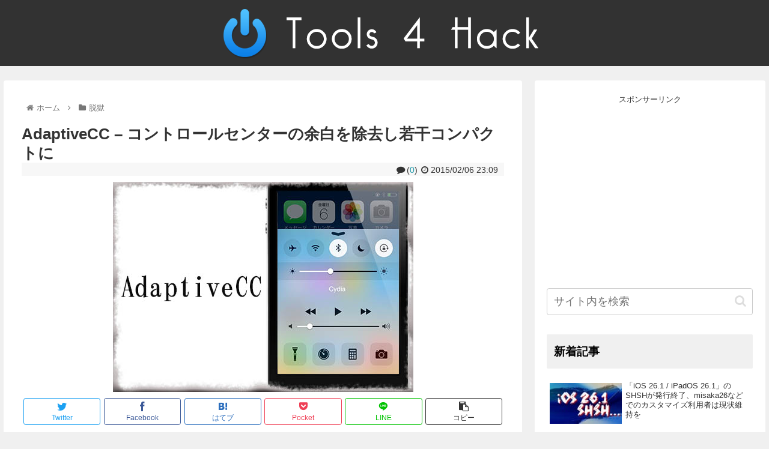

--- FILE ---
content_type: text/html; charset=utf-8
request_url: https://www.google.com/recaptcha/api2/aframe
body_size: 267
content:
<!DOCTYPE HTML><html><head><meta http-equiv="content-type" content="text/html; charset=UTF-8"></head><body><script nonce="fBSrLL4NwHLdiTw7I1BbfA">/** Anti-fraud and anti-abuse applications only. See google.com/recaptcha */ try{var clients={'sodar':'https://pagead2.googlesyndication.com/pagead/sodar?'};window.addEventListener("message",function(a){try{if(a.source===window.parent){var b=JSON.parse(a.data);var c=clients[b['id']];if(c){var d=document.createElement('img');d.src=c+b['params']+'&rc='+(localStorage.getItem("rc::a")?sessionStorage.getItem("rc::b"):"");window.document.body.appendChild(d);sessionStorage.setItem("rc::e",parseInt(sessionStorage.getItem("rc::e")||0)+1);localStorage.setItem("rc::h",'1767527289338');}}}catch(b){}});window.parent.postMessage("_grecaptcha_ready", "*");}catch(b){}</script></body></html>